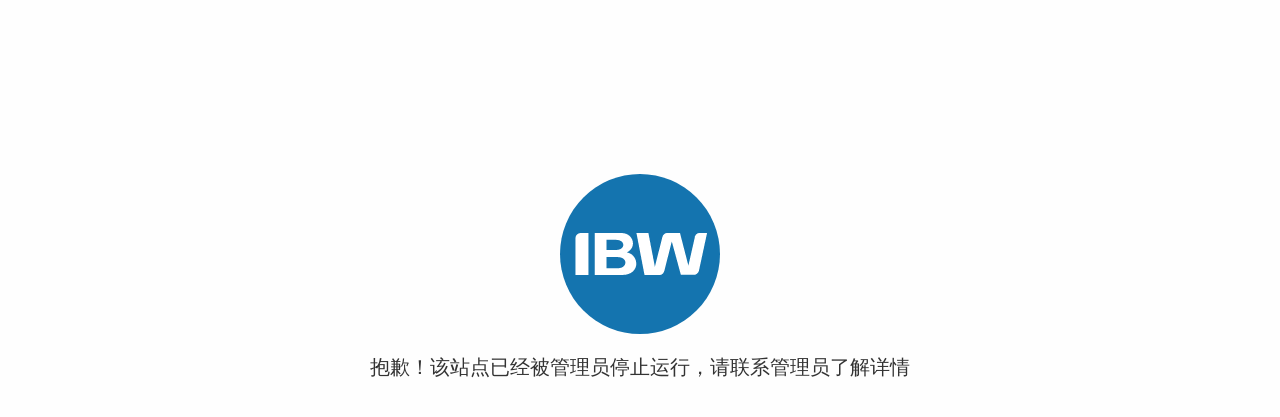

--- FILE ---
content_type: text/html
request_url: http://ahxsls.com/display/99484.html
body_size: 1195
content:
<!doctype html>
<html>
<head>
<meta charset="utf-8">
<title>抱歉，站点已暂停</title>
<style>
html,body,div,h1,*{margin:0;padding:0;}
body{
	background-color:#fefefe;
	color:#333
}
.box{
	width:580px;
	margin:0 auto;
}
h1{
	font-size:20px;
	text-align:center; 
	background:url([data-uri]) no-repeat top center; 
	padding-top:180px;
	background-size:160px 160px;
	margin-top:30%;
	font-weight:normal;
}

</style>
</head>

<body>
<div class="box">
<h1>抱歉！该站点已经被管理员停止运行，请联系管理员了解详情</h1>
</div>
</body>
</html>
